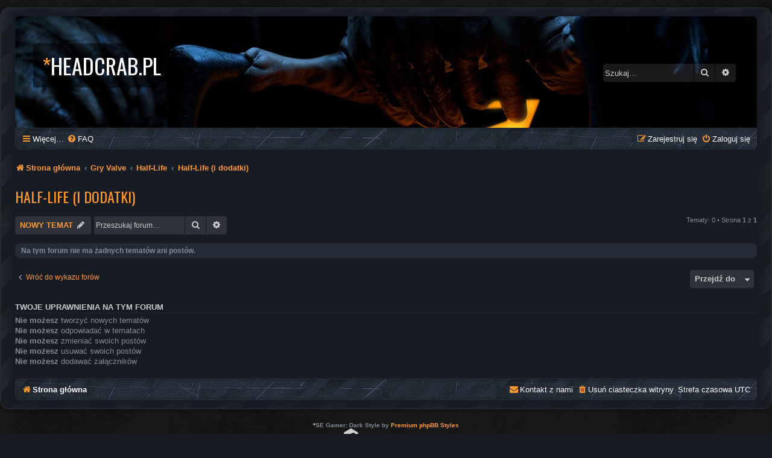

--- FILE ---
content_type: text/html; charset=UTF-8
request_url: https://test.headcrab.pl/viewforum.php?f=8&sid=c0d2dea16ba079ff5055548ccd70eef9
body_size: 4218
content:
<!DOCTYPE html>
<html dir="ltr" lang="pl">
<head>
<meta charset="utf-8" />
<meta http-equiv="X-UA-Compatible" content="IE=edge">
<meta name="viewport" content="width=device-width, initial-scale=1" />

<title>Half-Life (i dodatki) - HEADCRAB.PL</title>

	<link rel="alternate" type="application/atom+xml" title="Kanał - HEADCRAB.PL" href="/app.php/feed?sid=99841f6d0fb0353fb275153be9eb35c7">			<link rel="alternate" type="application/atom+xml" title="Kanał - Nowe tematy" href="/app.php/feed/topics?sid=99841f6d0fb0353fb275153be9eb35c7">		<link rel="alternate" type="application/atom+xml" title="Kanał - Forum - Half-Life (i dodatki)" href="/app.php/feed/forum/8?sid=99841f6d0fb0353fb275153be9eb35c7">		
	<link rel="canonical" href="https://test.headcrab.pl/viewforum.php?f=8">

<!--
	phpBB style name: SE Gamer: Dark
	Based on style:   prosilver (this is the default phpBB3 style)
	Original author:  Tom Beddard ( http://www.subBlue.com/ )
	Modified by: PlanetStyles.net ( http://www.planetstyles.net)
-->


<link href="./styles/prosilver/theme/normalize.css?assets_version=61" rel="stylesheet">
<link href="./styles/prosilver/theme/base.css?assets_version=61" rel="stylesheet">
<link href="./styles/prosilver/theme/utilities.css?assets_version=61" rel="stylesheet">
<link href="./styles/prosilver/theme/common.css?assets_version=61" rel="stylesheet">
<link href="./styles/prosilver/theme/links.css?assets_version=61" rel="stylesheet">
<link href="./styles/prosilver/theme/content.css?assets_version=61" rel="stylesheet">
<link href="./styles/prosilver/theme/buttons.css?assets_version=61" rel="stylesheet">
<link href="./styles/prosilver/theme/cp.css?assets_version=61" rel="stylesheet">
<link href="./styles/prosilver/theme/forms.css?assets_version=61" rel="stylesheet">
<link href="./styles/prosilver/theme/icons.css?assets_version=61" rel="stylesheet">
<link href="./styles/prosilver/theme/colours.css?assets_version=61" rel="stylesheet">
<link href="./styles/prosilver/theme/responsive.css?assets_version=61" rel="stylesheet">

<link href="./assets/css/font-awesome.min.css?assets_version=61" rel="stylesheet">
<link href="./styles/SE_Gamer_Dark/theme/stylesheet.css?assets_version=61" rel="stylesheet">
<link href="./styles/prosilver/theme/pl/stylesheet.css?assets_version=61" rel="stylesheet">




<!--[if lte IE 9]>
	<link href="./styles/prosilver/theme/tweaks.css?assets_version=61" rel="stylesheet">
<![endif]-->

<style type="text/css">
    .mention {
        color: #ff0000;
    }
</style>
<link href="./styles/SE_Gamer_Dark/theme/SE_Gamer.css?assets_version=61" rel="stylesheet">
<link href="./styles/SE_Gamer_Dark/theme/dark.css?assets_version=61" rel="stylesheet">

<link href="/bitnami/phpbb/ext/paul999/mention/styles/all/theme/mention.css" rel="stylesheet" media="screen">
<link href="/bitnami/phpbb/ext/vse/abbc3/styles/all/theme/abbc3_common.min.css" rel="stylesheet" media="screen">

<link href="https://fonts.googleapis.com/css?family=Oswald:400,600,700&amp;subset=cyrillic" rel="stylesheet">


</head>
<body id="phpbb" class="nojs notouch section-viewforum ltr ">


<div id="wrap" class="wrap">
	<div id="inner-grunge">
	<div id="inner-wrap">
	<a id="top" class="top-anchor" accesskey="t"></a>
	<div id="page-header">
		<div class="headerbar" role="banner">
					<div class="inner">

			<div id="site-description" class="site-description">
				<!--
					<a id="logo" class="logo" href="./index.php?sid=99841f6d0fb0353fb275153be9eb35c7" title="Strona główna"><span class="site_logo"></span></a>
				-->
				<div class="site_info">
					<h1><span>*</span>HEADCRAB.PL</h1>
					<p></p>
				</div>
				<p class="skiplink"><a href="#start_here">Przejdź do zawartości</a></p>
			</div>

									<div id="search-box" class="search-box search-header" role="search">
				<form action="./search.php?sid=99841f6d0fb0353fb275153be9eb35c7" method="get" id="search">
				<fieldset>
					<input name="keywords" id="keywords" type="search" maxlength="128" title="Szukaj wg słów kluczowych" class="inputbox search tiny" size="20" value="" placeholder="Szukaj…" />
					<button class="button button-search" type="submit" title="Szukaj">
						<i class="icon fa-search fa-fw" aria-hidden="true"></i><span class="sr-only">Szukaj</span>
					</button>
					<a href="./search.php?sid=99841f6d0fb0353fb275153be9eb35c7" class="button button-search-end" title="Wyszukiwanie zaawansowane">
						<i class="icon fa-cog fa-fw" aria-hidden="true"></i><span class="sr-only">Wyszukiwanie zaawansowane</span>
					</a>
					<input type="hidden" name="sid" value="99841f6d0fb0353fb275153be9eb35c7" />

				</fieldset>
				</form>
			</div>
						
			</div>
					</div>
				<div class="navbar nav-black" role="navigation">
	<div class="inner">

	<ul id="nav-main" class="nav-main linklist" role="menubar">

		<li id="quick-links" class="quick-links dropdown-container responsive-menu" data-skip-responsive="true">
			<a href="#" class="dropdown-trigger">
				<i class="icon fa-bars fa-fw" aria-hidden="true"></i><span>Więcej…</span>
			</a>
			<div class="dropdown">
				<div class="pointer"><div class="pointer-inner"></div></div>
				<ul class="dropdown-contents" role="menu">
					
											<li class="separator"></li>
																									<li>
								<a href="./search.php?search_id=unanswered&amp;sid=99841f6d0fb0353fb275153be9eb35c7" role="menuitem">
									<i class="icon fa-file-o fa-fw icon-gray" aria-hidden="true"></i><span>Tematy bez odpowiedzi</span>
								</a>
							</li>
							<li>
								<a href="./search.php?search_id=active_topics&amp;sid=99841f6d0fb0353fb275153be9eb35c7" role="menuitem">
									<i class="icon fa-file-o fa-fw icon-blue" aria-hidden="true"></i><span>Aktywne tematy</span>
								</a>
							</li>
							<li class="separator"></li>
							<li>
								<a href="./search.php?sid=99841f6d0fb0353fb275153be9eb35c7" role="menuitem">
									<i class="icon fa-search fa-fw" aria-hidden="true"></i><span>Szukaj</span>
								</a>
							</li>
					
										<li class="separator"></li>

									</ul>
			</div>
		</li>

				<li data-skip-responsive="true">
			<a href="/app.php/help/faq?sid=99841f6d0fb0353fb275153be9eb35c7" rel="help" title="Często zadawane pytania" role="menuitem">
				<i class="icon fa-question-circle fa-fw" aria-hidden="true"></i><span>FAQ</span>
			</a>
		</li>
						
			<li class="rightside"  data-skip-responsive="true">
			<a href="./ucp.php?mode=login&amp;redirect=viewforum.php%3Ff%3D8&amp;sid=99841f6d0fb0353fb275153be9eb35c7" title="Zaloguj się" accesskey="x" role="menuitem">
				<i class="icon fa-power-off fa-fw" aria-hidden="true"></i><span>Zaloguj się</span>
			</a>
		</li>
					<li class="rightside" data-skip-responsive="true">
				<a href="./ucp.php?mode=register&amp;sid=99841f6d0fb0353fb275153be9eb35c7" role="menuitem">
					<i class="icon fa-pencil-square-o  fa-fw" aria-hidden="true"></i><span>Zarejestruj się</span>
				</a>
			</li>
						</ul>

	</div>
</div>

<ul id="nav-breadcrumbs" class="nav-breadcrumbs linklist navlinks" role="menubar">
				<li class="breadcrumbs" itemscope itemtype="https://schema.org/BreadcrumbList">
							<span class="crumb" itemtype="https://schema.org/ListItem" itemprop="itemListElement" itemscope><a itemprop="item" href="./index.php?sid=99841f6d0fb0353fb275153be9eb35c7" accesskey="h" data-navbar-reference="index"><i class="icon fa-home fa-fw"></i><span itemprop="name">Strona główna</span></a><meta itemprop="position" content="1" /></span>

														<span class="crumb" itemtype="https://schema.org/ListItem" itemprop="itemListElement" itemscope data-forum-id="6"><a itemprop="item" href="./viewforum.php?f=6&amp;sid=99841f6d0fb0353fb275153be9eb35c7"><span itemprop="name">Gry Valve</span></a><meta itemprop="position" content="2" /></span>
																	<span class="crumb" itemtype="https://schema.org/ListItem" itemprop="itemListElement" itemscope data-forum-id="7"><a itemprop="item" href="./viewforum.php?f=7&amp;sid=99841f6d0fb0353fb275153be9eb35c7"><span itemprop="name">Half-Life</span></a><meta itemprop="position" content="3" /></span>
																	<span class="crumb" itemtype="https://schema.org/ListItem" itemprop="itemListElement" itemscope data-forum-id="8"><a itemprop="item" href="./viewforum.php?f=8&amp;sid=99841f6d0fb0353fb275153be9eb35c7"><span itemprop="name">Half-Life (i dodatki)</span></a><meta itemprop="position" content="4" /></span>
								</li>
		</ul>
	</div>

	
	<a id="start_here" class="anchor"></a>
	<div id="page-body" class="page-body" role="main">
		
		<h2 class="forum-title"><a href="./viewforum.php?f=8&amp;sid=99841f6d0fb0353fb275153be9eb35c7">Half-Life (i dodatki)</a></h2>



	<div class="action-bar bar-top">

				
		<a href="./posting.php?mode=post&amp;f=8&amp;sid=99841f6d0fb0353fb275153be9eb35c7" class="button" title="Nowy temat">
							<span>NOWY TEMAT</span> <i class="icon fa-pencil fa-fw" aria-hidden="true"></i>
					</a>
				
			<div class="search-box" role="search">
			<form method="get" id="forum-search" action="./search.php?sid=99841f6d0fb0353fb275153be9eb35c7">
			<fieldset>
				<input class="inputbox search tiny" type="search" name="keywords" id="search_keywords" size="20" placeholder="Przeszukaj forum…" />
				<button class="button button-search" type="submit" title="Szukaj">
					<i class="icon fa-search fa-fw" aria-hidden="true"></i><span class="sr-only">Szukaj</span>
				</button>
				<a href="./search.php?fid%5B%5D=8&amp;sid=99841f6d0fb0353fb275153be9eb35c7" class="button button-search-end" title="Wyszukiwanie zaawansowane">
					<i class="icon fa-cog fa-fw" aria-hidden="true"></i><span class="sr-only">Wyszukiwanie zaawansowane</span>
				</a>
				<input type="hidden" name="fid[0]" value="8" />
<input type="hidden" name="sid" value="99841f6d0fb0353fb275153be9eb35c7" />

			</fieldset>
			</form>
		</div>
	
	<div class="pagination">
				Tematy: 0
					&bull; Strona <strong>1</strong> z <strong>1</strong>
			</div>

	</div>



		<div class="panel">
		<div class="inner">
		<strong>Na tym forum nie ma żadnych tematów ani postów.</strong>
		</div>
	</div>
	


<div class="action-bar actions-jump">
		<p class="jumpbox-return">
		<a href="./index.php?sid=99841f6d0fb0353fb275153be9eb35c7" class="left-box arrow-left" accesskey="r">
			<i class="icon fa-angle-left fa-fw icon-black" aria-hidden="true"></i><span>Wróć do wykazu forów</span>
		</a>
	</p>
	
		<div class="jumpbox dropdown-container dropdown-container-right dropdown-up dropdown-left dropdown-button-control" id="jumpbox">
			<span title="Przejdź do" class="button button-secondary dropdown-trigger dropdown-select">
				<span>Przejdź do</span>
				<span class="caret"><i class="icon fa-sort-down fa-fw" aria-hidden="true"></i></span>
			</span>
		<div class="dropdown">
			<div class="pointer"><div class="pointer-inner"></div></div>
			<ul class="dropdown-contents">
																				<li><a href="./viewforum.php?f=3&amp;sid=99841f6d0fb0353fb275153be9eb35c7" class="jumpbox-cat-link"> <span> Forum</span></a></li>
																<li><a href="./viewforum.php?f=4&amp;sid=99841f6d0fb0353fb275153be9eb35c7" class="jumpbox-sub-link"><span class="spacer"></span> <span>&#8627; &nbsp; Ogłoszenia parafialne</span></a></li>
																<li><a href="./viewforum.php?f=5&amp;sid=99841f6d0fb0353fb275153be9eb35c7" class="jumpbox-sub-link"><span class="spacer"></span> <span>&#8627; &nbsp; Sprawy techniczne</span></a></li>
																<li><a href="./viewforum.php?f=6&amp;sid=99841f6d0fb0353fb275153be9eb35c7" class="jumpbox-cat-link"> <span> Gry Valve</span></a></li>
																<li><a href="./viewforum.php?f=7&amp;sid=99841f6d0fb0353fb275153be9eb35c7" class="jumpbox-sub-link"><span class="spacer"></span> <span>&#8627; &nbsp; Half-Life</span></a></li>
																<li><a href="./viewforum.php?f=8&amp;sid=99841f6d0fb0353fb275153be9eb35c7" class="jumpbox-sub-link"><span class="spacer"></span><span class="spacer"></span> <span>&#8627; &nbsp; Half-Life (i dodatki)</span></a></li>
																<li><a href="./viewforum.php?f=9&amp;sid=99841f6d0fb0353fb275153be9eb35c7" class="jumpbox-sub-link"><span class="spacer"></span><span class="spacer"></span> <span>&#8627; &nbsp; Half-Life 2 (i dodatki)</span></a></li>
																<li><a href="./viewforum.php?f=10&amp;sid=99841f6d0fb0353fb275153be9eb35c7" class="jumpbox-sub-link"><span class="spacer"></span><span class="spacer"></span> <span>&#8627; &nbsp; Black Mesa</span></a></li>
																<li><a href="./viewforum.php?f=11&amp;sid=99841f6d0fb0353fb275153be9eb35c7" class="jumpbox-sub-link"><span class="spacer"></span><span class="spacer"></span> <span>&#8627; &nbsp; Alyx</span></a></li>
																<li><a href="./viewforum.php?f=12&amp;sid=99841f6d0fb0353fb275153be9eb35c7" class="jumpbox-sub-link"><span class="spacer"></span> <span>&#8627; &nbsp; Counter-Strike</span></a></li>
																<li><a href="./viewforum.php?f=13&amp;sid=99841f6d0fb0353fb275153be9eb35c7" class="jumpbox-sub-link"><span class="spacer"></span> <span>&#8627; &nbsp; Left4Dead</span></a></li>
																<li><a href="./viewforum.php?f=14&amp;sid=99841f6d0fb0353fb275153be9eb35c7" class="jumpbox-sub-link"><span class="spacer"></span> <span>&#8627; &nbsp; Dota 2</span></a></li>
																<li><a href="./viewforum.php?f=15&amp;sid=99841f6d0fb0353fb275153be9eb35c7" class="jumpbox-cat-link"> <span> Modyfikacje</span></a></li>
																<li><a href="./viewforum.php?f=16&amp;sid=99841f6d0fb0353fb275153be9eb35c7" class="jumpbox-sub-link"><span class="spacer"></span> <span>&#8627; &nbsp; Garry's Mod</span></a></li>
																<li><a href="./viewforum.php?f=17&amp;sid=99841f6d0fb0353fb275153be9eb35c7" class="jumpbox-sub-link"><span class="spacer"></span> <span>&#8627; &nbsp; Source Film Maker</span></a></li>
																<li><a href="./viewforum.php?f=18&amp;sid=99841f6d0fb0353fb275153be9eb35c7" class="jumpbox-sub-link"><span class="spacer"></span> <span>&#8627; &nbsp; Modyfikacje</span></a></li>
																<li><a href="./viewforum.php?f=19&amp;sid=99841f6d0fb0353fb275153be9eb35c7" class="jumpbox-cat-link"> <span> Varia</span></a></li>
																<li><a href="./viewforum.php?f=20&amp;sid=99841f6d0fb0353fb275153be9eb35c7" class="jumpbox-sub-link"><span class="spacer"></span> <span>&#8627; &nbsp; Gry na Parze</span></a></li>
																<li><a href="./viewforum.php?f=21&amp;sid=99841f6d0fb0353fb275153be9eb35c7" class="jumpbox-sub-link"><span class="spacer"></span> <span>&#8627; &nbsp; Laboratorium doktora Kleinera</span></a></li>
																<li><a href="./viewforum.php?f=22&amp;sid=99841f6d0fb0353fb275153be9eb35c7" class="jumpbox-sub-link"><span class="spacer"></span> <span>&#8627; &nbsp; Pomoc techniczna</span></a></li>
																<li><a href="./viewforum.php?f=23&amp;sid=99841f6d0fb0353fb275153be9eb35c7" class="jumpbox-cat-link"> <span> Mix</span></a></li>
																<li><a href="./viewforum.php?f=24&amp;sid=99841f6d0fb0353fb275153be9eb35c7" class="jumpbox-sub-link"><span class="spacer"></span> <span>&#8627; &nbsp; Kultura&amp;Sztuka</span></a></li>
																<li><a href="./viewforum.php?f=25&amp;sid=99841f6d0fb0353fb275153be9eb35c7" class="jumpbox-sub-link"><span class="spacer"></span> <span>&#8627; &nbsp; Heheszki</span></a></li>
																<li><a href="./viewforum.php?f=26&amp;sid=99841f6d0fb0353fb275153be9eb35c7" class="jumpbox-sub-link"><span class="spacer"></span> <span>&#8627; &nbsp; Ravenholm Pub</span></a></li>
											</ul>
		</div>
	</div>

	</div>



	<div class="stat-block permissions">
		<h3>Twoje uprawnienia na tym forum</h3>
		<p><strong>Nie możesz</strong> tworzyć nowych tematów<br /><strong>Nie możesz</strong> odpowiadać w tematach<br /><strong>Nie możesz</strong> zmieniać swoich postów<br /><strong>Nie możesz</strong> usuwać swoich postów<br /><strong>Nie możesz</strong> dodawać załączników<br /></p>
	</div>

			</div>


<div id="page-footer" class="page-footer" role="contentinfo">
	<div class="navbar nav-black" role="navigation">
	<div class="inner">

	<ul id="nav-footer" class="nav-footer linklist" role="menubar">
		<li class="breadcrumbs">
									<span class="crumb"><a href="./index.php?sid=99841f6d0fb0353fb275153be9eb35c7" data-navbar-reference="index"><i class="icon fa-home fa-fw" aria-hidden="true"></i><span>Strona główna</span></a></span>					</li>
		
				<li class="rightside">Strefa czasowa <span title="UTC">UTC</span></li>
							<li class="rightside">
				<a href="./ucp.php?mode=delete_cookies&amp;sid=99841f6d0fb0353fb275153be9eb35c7" data-ajax="true" data-refresh="true" role="menuitem">
					<i class="icon fa-trash fa-fw" aria-hidden="true"></i><span>Usuń ciasteczka witryny</span>
				</a>
			</li>
																<li class="rightside" data-last-responsive="true">
				<a href="./memberlist.php?mode=contactadmin&amp;sid=99841f6d0fb0353fb275153be9eb35c7" role="menuitem">
					<i class="icon fa-envelope fa-fw" aria-hidden="true"></i><span>Kontakt z nami</span>
				</a>
			</li>
			</ul>

	</div>
</div>

	<div id="darkenwrapper" class="darkenwrapper" data-ajax-error-title="Błąd AJAX" data-ajax-error-text="Twoje żądanie nie zostało przetworzone." data-ajax-error-text-abort="Użytkownik usunął żądanie." data-ajax-error-text-timeout="Upłynął limit czasu żądania. Ponów próbę." data-ajax-error-text-parsererror="Coś się stało podczas przetwarzania żądania i serwer zwrócił nieprawidłową odpowiedź.">
		<div id="darken" class="darken">&nbsp;</div>
	</div>

	<div id="phpbb_alert" class="phpbb_alert" data-l-err="Błąd" data-l-timeout-processing-req="Upłynął limit czasu żądania.">
		<a href="#" class="alert_close">
			<i class="icon fa-times-circle fa-fw" aria-hidden="true"></i>
		</a>
		<h3 class="alert_title">&nbsp;</h3><p class="alert_text"></p>
	</div>
	<div id="phpbb_confirm" class="phpbb_alert">
		<a href="#" class="alert_close">
			<i class="icon fa-times-circle fa-fw" aria-hidden="true"></i>
		</a>
		<div class="alert_text"></div>
	</div>
</div>


</div><!-- /.inner-wrap -->
</div><!-- /.inner-grunge -->
</div>

	<div class="copyright">
				<br /><strong><span>*</span>SE Gamer: Dark Style by <a href="http://www.planetstyles.net">Premium phpBB Styles</a></strong>
		<br /><a href="http://www.planetstyles.net"><img src="./styles/SE_Gamer_Dark/theme/images/credit_line.png" width="140" /></a><br /><br />
		<p class="footer-row">
			<span class="footer-copyright">Technologię dostarcza <a href="https://www.phpbb.com/">phpBB</a>&reg; Forum Software &copy; phpBB Limited</span>
		</p>
				<p class="footer-row">
			<span class="footer-copyright">Polski pakiet językowy dostarcza <a href="http://www.phpbb.pl/" title="Polska społeczność phpBB">phpBB.pl</a></span>
		</p>
						<p class="footer-row" role="menu">
			<a class="footer-link" href="./ucp.php?mode=privacy&amp;sid=99841f6d0fb0353fb275153be9eb35c7" title="Zasady ochrony danych osobowych" role="menuitem">
				<span class="footer-link-text">Zasady ochrony danych osobowych</span>
			</a>
			|
			<a class="footer-link" href="./ucp.php?mode=terms&amp;sid=99841f6d0fb0353fb275153be9eb35c7" title="Regulamin" role="menuitem">
				<span class="footer-link-text">Regulamin</span>
			</a>
		</p>
					</div>

<div>
	<a id="bottom" class="anchor" accesskey="z"></a>
	<img class="sr-only" aria-hidden="true" src="&#x2F;app.php&#x2F;cron&#x2F;cron.task.core.tidy_sessions&#x3F;sid&#x3D;99841f6d0fb0353fb275153be9eb35c7" width="1" height="1" alt="">
</div>

<script src="./assets/javascript/jquery-3.7.1.min.js?assets_version=61"></script>
<script src="./assets/javascript/core.js?assets_version=61"></script>




<script src="/bitnami/phpbb/styles/prosilver/template/forum_fn.js"></script>
<script src="/bitnami/phpbb/styles/prosilver/template/ajax.js"></script>
<script src="/bitnami/phpbb/ext/vse/abbc3/styles/all/template/js/abbc3.min.js"></script>



</body>
</html>
